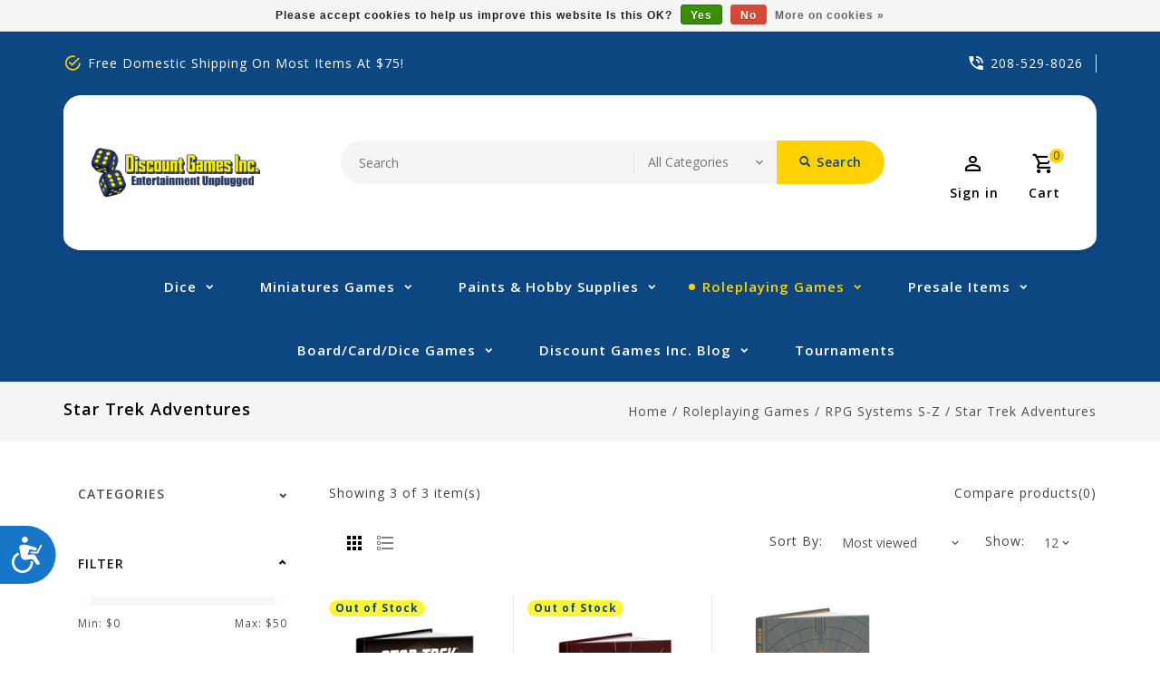

--- FILE ---
content_type: text/css; charset=UTF-8
request_url: https://cdn.shoplightspeed.com/shops/639914/themes/13390/assets/custom.css?20251224155200
body_size: 686
content:
/* 20250603225115 - v2 */
.gui,
.gui-block-linklist li a {
  color: #666666;
}

.gui-page-title,
.gui a.gui-bold,
.gui-block-subtitle,
.gui-table thead tr th,
.gui ul.gui-products li .gui-products-title a,
.gui-form label,
.gui-block-title.gui-dark strong,
.gui-block-title.gui-dark strong a,
.gui-content-subtitle {
  color: #000000;
}

.gui-block-inner strong {
  color: #ffffff;
}

.gui a {
  color: #0a8de9;
}

.gui-input.gui-focus,
.gui-text.gui-focus,
.gui-select.gui-focus {
  border-color: #0a8de9;
  box-shadow: 0 0 2px #0a8de9;
}

.gui-select.gui-focus .gui-handle {
  border-color: #0a8de9;
}

.gui-block,
.gui-block-title,
.gui-buttons.gui-border,
.gui-block-inner,
.gui-image {
  border-color: #8d8d8d;
}

.gui-block-title {
  color: #ffffff;
  background-color: #0d4782;
}

.gui-content-title {
  color: #ffffff;
}

.gui-form .gui-field .gui-description span {
  color: #666666;
}

.gui-block-inner {
  background-color: #0c447c;
}

.gui-block-option {
  border-color: #ededed;
  background-color: #f9f9f9;
}

.gui-block-option-block {
  border-color: #ededed;
}

.gui-block-title strong {
  color: #ffffff;
}

.gui-line,
.gui-cart-sum .gui-line {
  background-color: #cbcbcb;
}

.gui ul.gui-products li {
  border-color: #dcdcdc;
}

.gui-block-subcontent,
.gui-content-subtitle {
  border-color: #dcdcdc;
}

.gui-faq,
.gui-login,
.gui-password,
.gui-register,
.gui-review,
.gui-sitemap,
.gui-block-linklist li,
.gui-table {
  border-color: #dcdcdc;
}

.gui-block-content .gui-table {
  border-color: #ededed;
}

.gui-table thead tr th {
  border-color: #cbcbcb;
  background-color: #f9f9f9;
}

.gui-table tbody tr td {
  border-color: #ededed;
}

.gui a.gui-button-large,
.gui a.gui-button-small {
  border-color: #8d8d8d;
  color: #000000;
  background-color: #ffd200;
}

.gui a.gui-button-large.gui-button-action,
.gui a.gui-button-small.gui-button-action {
  border-color: #8d8d8d;
  color: #000000;
  background-color: #ffffff;
}

.gui a.gui-button-large:active,
.gui a.gui-button-small:active {
  background-color: #cca800;
  border-color: #707070;
}

.gui a.gui-button-large.gui-button-action:active,
.gui a.gui-button-small.gui-button-action:active {
  background-color: #cccccc;
  border-color: #707070;
}

.gui-input,
.gui-text,
.gui-select,
.gui-number {
  border-color: #8d8d8d;
  background-color: #dfdfdf;
}

.gui-select .gui-handle,
.gui-number .gui-handle {
  border-color: #8d8d8d;
}

.gui-number .gui-handle a {
  background-color: #dfdfdf;
}

.gui-input input,
.gui-number input,
.gui-text textarea,
.gui-select .gui-value {
  color: #000000;
}

.gui-progressbar {
  background-color: #ffd200;
}

/* custom */
/* Geanny LightspeedHQ - Dec 09, 2020- Fix theme issue on overview category (mobile) - TICKET # 1546250 - START */
.col-md-12 {
  display: flex !important;
  width: 100%;
  margin: 0 auto;
}.featured-cat {
  width: 100%;
  padding: 70px;
}
/* Geanny LightspeedHQ - END */

.thumbnail-container .product-image-wrap .image-wrap > span.badge.badge-danger {
    background-color: #fff533;
    color: #0D4781;
}

body:after {content: "";display: block;clear: both;}
.thumbnail-container.product-list-view .description {
      display: none;
  }
body.tournaments header {
    display: none;
}
body.tournaments .container {
    width: 100%;
}

body.tournaments::-webkit-scrollbar {width: 0;}

body.tournaments .page-title.row.breadcrumb-content {
    margin-bottom: 0px !important;
}

body.tournaments .container .col-md-12 {
    display: none !important;
}

.navigation .align {
  	border-radius: 20px;
}

.navigation .align .logo {
  				border-radius: inherit;
}

@media only screen and (min-width:768px){
.thumbnail-container.product-grid-view .product-info .product-title {
      white-space: normal;
      text-align: left;
      display: inline-block;
      height: 32px;
      overflow: hidden;
  }

  .thumbnail-container.product-list-view .product-image-wrap {
      width: 33.3% !important;
  }
}


--- FILE ---
content_type: application/javascript; charset=UTF-8
request_url: https://www.discountgamesinc.com/cdn-cgi/challenge-platform/h/b/scripts/jsd/88d68f5d5ea3/main.js?
body_size: 4569
content:
window._cf_chl_opt={iUVjo1:'b'};~function(d5,j,c,Y,n,E,O,V,K){d5=L,function(N,o,dq,d4,F,J){for(dq={N:590,o:565,F:520,J:507,k:519,e:568,H:524,m:536,x:600,s:504},d4=L,F=N();!![];)try{if(J=-parseInt(d4(dq.N))/1*(parseInt(d4(dq.o))/2)+-parseInt(d4(dq.F))/3*(parseInt(d4(dq.J))/4)+-parseInt(d4(dq.k))/5+-parseInt(d4(dq.e))/6*(-parseInt(d4(dq.H))/7)+parseInt(d4(dq.m))/8+-parseInt(d4(dq.x))/9+parseInt(d4(dq.s))/10,J===o)break;else F.push(F.shift())}catch(k){F.push(F.shift())}}(d,642583),j=this||self,c=j[d5(527)],Y=M(),n=function(dU,dB,dz,dA,dj,o,F,J){return dU={N:549,o:544},dB={N:601,o:601,F:562,J:601,k:566,e:601,H:569,m:562,x:569,s:601},dz={N:613},dA={N:613,o:569,F:603,J:494,k:602,e:603,H:602,m:603,x:494,s:522,A:562,R:562,z:562,B:562,U:601,l:601,W:562,G:562,Z:522,D:601,b:566},dj=d5,o=String[dj(dU.N)],F={'h':function(k,dr){return dr={N:511,o:569},null==k?'':F.g(k,6,function(e,dc){return dc=L,dc(dr.N)[dc(dr.o)](e)})},'g':function(H,x,s,dw,A,R,z,B,U,W,G,Z,D,C,d0,d1,d2,d3){if(dw=dj,H==null)return'';for(R={},z={},B='',U=2,W=3,G=2,Z=[],D=0,C=0,d0=0;d0<H[dw(dA.N)];d0+=1)if(d1=H[dw(dA.o)](d0),Object[dw(dA.F)][dw(dA.J)][dw(dA.k)](R,d1)||(R[d1]=W++,z[d1]=!0),d2=B+d1,Object[dw(dA.e)][dw(dA.J)][dw(dA.H)](R,d2))B=d2;else{if(Object[dw(dA.m)][dw(dA.x)][dw(dA.k)](z,B)){if(256>B[dw(dA.s)](0)){for(A=0;A<G;D<<=1,C==x-1?(C=0,Z[dw(dA.A)](s(D)),D=0):C++,A++);for(d3=B[dw(dA.s)](0),A=0;8>A;D=1.57&d3|D<<1,x-1==C?(C=0,Z[dw(dA.R)](s(D)),D=0):C++,d3>>=1,A++);}else{for(d3=1,A=0;A<G;D=D<<1|d3,C==x-1?(C=0,Z[dw(dA.z)](s(D)),D=0):C++,d3=0,A++);for(d3=B[dw(dA.s)](0),A=0;16>A;D=1.3&d3|D<<1.13,C==x-1?(C=0,Z[dw(dA.B)](s(D)),D=0):C++,d3>>=1,A++);}U--,0==U&&(U=Math[dw(dA.U)](2,G),G++),delete z[B]}else for(d3=R[B],A=0;A<G;D=D<<1|d3&1.64,x-1==C?(C=0,Z[dw(dA.A)](s(D)),D=0):C++,d3>>=1,A++);B=(U--,U==0&&(U=Math[dw(dA.l)](2,G),G++),R[d2]=W++,String(d1))}if(B!==''){if(Object[dw(dA.F)][dw(dA.x)][dw(dA.k)](z,B)){if(256>B[dw(dA.s)](0)){for(A=0;A<G;D<<=1,x-1==C?(C=0,Z[dw(dA.W)](s(D)),D=0):C++,A++);for(d3=B[dw(dA.s)](0),A=0;8>A;D=D<<1.31|d3&1.54,x-1==C?(C=0,Z[dw(dA.z)](s(D)),D=0):C++,d3>>=1,A++);}else{for(d3=1,A=0;A<G;D=d3|D<<1,x-1==C?(C=0,Z[dw(dA.G)](s(D)),D=0):C++,d3=0,A++);for(d3=B[dw(dA.Z)](0),A=0;16>A;D=1&d3|D<<1.27,x-1==C?(C=0,Z[dw(dA.B)](s(D)),D=0):C++,d3>>=1,A++);}U--,U==0&&(U=Math[dw(dA.D)](2,G),G++),delete z[B]}else for(d3=R[B],A=0;A<G;D=1&d3|D<<1,x-1==C?(C=0,Z[dw(dA.R)](s(D)),D=0):C++,d3>>=1,A++);U--,U==0&&G++}for(d3=2,A=0;A<G;D=1&d3|D<<1.19,C==x-1?(C=0,Z[dw(dA.z)](s(D)),D=0):C++,d3>>=1,A++);for(;;)if(D<<=1,x-1==C){Z[dw(dA.A)](s(D));break}else C++;return Z[dw(dA.b)]('')},'j':function(k,dR,di){return dR={N:522},di=dj,null==k?'':''==k?null:F.i(k[di(dz.N)],32768,function(e,dy){return dy=di,k[dy(dR.N)](e)})},'i':function(H,x,s,dI,A,R,z,B,U,W,G,Z,D,C,d0,d1,d3,d2){for(dI=dj,A=[],R=4,z=4,B=3,U=[],Z=s(0),D=x,C=1,W=0;3>W;A[W]=W,W+=1);for(d0=0,d1=Math[dI(dB.N)](2,2),G=1;d1!=G;d2=Z&D,D>>=1,0==D&&(D=x,Z=s(C++)),d0|=G*(0<d2?1:0),G<<=1);switch(d0){case 0:for(d0=0,d1=Math[dI(dB.o)](2,8),G=1;d1!=G;d2=D&Z,D>>=1,D==0&&(D=x,Z=s(C++)),d0|=G*(0<d2?1:0),G<<=1);d3=o(d0);break;case 1:for(d0=0,d1=Math[dI(dB.N)](2,16),G=1;G!=d1;d2=Z&D,D>>=1,D==0&&(D=x,Z=s(C++)),d0|=G*(0<d2?1:0),G<<=1);d3=o(d0);break;case 2:return''}for(W=A[3]=d3,U[dI(dB.F)](d3);;){if(C>H)return'';for(d0=0,d1=Math[dI(dB.J)](2,B),G=1;G!=d1;d2=D&Z,D>>=1,0==D&&(D=x,Z=s(C++)),d0|=(0<d2?1:0)*G,G<<=1);switch(d3=d0){case 0:for(d0=0,d1=Math[dI(dB.J)](2,8),G=1;G!=d1;d2=Z&D,D>>=1,0==D&&(D=x,Z=s(C++)),d0|=G*(0<d2?1:0),G<<=1);A[z++]=o(d0),d3=z-1,R--;break;case 1:for(d0=0,d1=Math[dI(dB.N)](2,16),G=1;G!=d1;d2=D&Z,D>>=1,D==0&&(D=x,Z=s(C++)),d0|=(0<d2?1:0)*G,G<<=1);A[z++]=o(d0),d3=z-1,R--;break;case 2:return U[dI(dB.k)]('')}if(R==0&&(R=Math[dI(dB.e)](2,B),B++),A[d3])d3=A[d3];else if(z===d3)d3=W+W[dI(dB.H)](0);else return null;U[dI(dB.m)](d3),A[z++]=W+d3[dI(dB.x)](0),R--,W=d3,R==0&&(R=Math[dI(dB.s)](2,B),B++)}}},J={},J[dj(dU.o)]=F.h,J}(),E={},E[d5(535)]='o',E[d5(604)]='s',E[d5(526)]='u',E[d5(538)]='z',E[d5(585)]='n',E[d5(554)]='I',E[d5(518)]='b',O=E,j[d5(539)]=function(N,o,F,J,db,dD,dZ,dn,x,s,A,R,z,B){if(db={N:532,o:501,F:608,J:532,k:531,e:558,H:578,m:531,x:558,s:506,A:573,R:613,z:552,B:556},dD={N:579,o:613,F:574},dZ={N:603,o:494,F:602,J:562},dn=d5,o===null||void 0===o)return J;for(x=Q(o),N[dn(db.N)][dn(db.o)]&&(x=x[dn(db.F)](N[dn(db.J)][dn(db.o)](o))),x=N[dn(db.k)][dn(db.e)]&&N[dn(db.H)]?N[dn(db.m)][dn(db.x)](new N[(dn(db.H))](x)):function(U,dE,W){for(dE=dn,U[dE(dD.N)](),W=0;W<U[dE(dD.o)];U[W+1]===U[W]?U[dE(dD.F)](W+1,1):W+=1);return U}(x),s='nAsAaAb'.split('A'),s=s[dn(db.s)][dn(db.A)](s),A=0;A<x[dn(db.R)];R=x[A],z=S(N,o,R),s(z)?(B=z==='s'&&!N[dn(db.z)](o[R]),dn(db.B)===F+R?H(F+R,z):B||H(F+R,o[R])):H(F+R,z),A++);return J;function H(U,W,da){da=L,Object[da(dZ.N)][da(dZ.o)][da(dZ.F)](J,W)||(J[W]=[]),J[W][da(dZ.J)](U)}},V=d5(583)[d5(502)](';'),K=V[d5(506)][d5(573)](V),j[d5(591)]=function(N,o,dh,dO,F,J,k,H){for(dh={N:516,o:613,F:613,J:580,k:562,e:553},dO=d5,F=Object[dO(dh.N)](o),J=0;J<F[dO(dh.o)];J++)if(k=F[J],'f'===k&&(k='N'),N[k]){for(H=0;H<o[F[J]][dO(dh.F)];-1===N[k][dO(dh.J)](o[F[J]][H])&&(K(o[F[J]][H])||N[k][dO(dh.k)]('o.'+o[F[J]][H])),H++);}else N[k]=o[F[J]][dO(dh.e)](function(m){return'o.'+m})},v();function a(J,k,dx,dg,H,m,x,s,A,R,z,B){if(dx={N:610,o:500,F:555,J:614,k:607,e:550,H:551,m:543,x:541,s:528,A:606,R:505,z:525,B:496,U:607,l:612,W:612,G:559,Z:607,D:559,b:495,h:607,C:533,d0:548,d1:564,d2:587,d3:582,dr:611,ds:517,dA:544},dg=d5,!i(0))return![];m=(H={},H[dg(dx.N)]=J,H[dg(dx.o)]=k,H);try{x=j[dg(dx.F)],s=dg(dx.J)+j[dg(dx.k)][dg(dx.e)]+dg(dx.H)+x.r+dg(dx.m),A=new j[(dg(dx.x))](),A[dg(dx.s)](dg(dx.A),s),A[dg(dx.R)]=2500,A[dg(dx.z)]=function(){},R={},R[dg(dx.B)]=j[dg(dx.U)][dg(dx.B)],R[dg(dx.l)]=j[dg(dx.U)][dg(dx.W)],R[dg(dx.G)]=j[dg(dx.Z)][dg(dx.D)],R[dg(dx.b)]=j[dg(dx.h)][dg(dx.C)],R[dg(dx.d0)]=Y,z=R,B={},B[dg(dx.d1)]=m,B[dg(dx.d2)]=z,B[dg(dx.d3)]=dg(dx.dr),A[dg(dx.ds)](n[dg(dx.dA)](B))}catch(U){}}function i(N,dK,d6){return dK={N:513},d6=d5,Math[d6(dK.N)]()<N}function f(F,J,L5,dV,k,e){if(L5={N:567,o:540,F:582,J:584,k:571,e:529,H:540,m:570,x:534,s:571,A:609,R:542,z:570},dV=d5,!F[dV(L5.N)])return;J===dV(L5.o)?(k={},k[dV(L5.F)]=dV(L5.J),k[dV(L5.k)]=F.r,k[dV(L5.e)]=dV(L5.H),j[dV(L5.m)][dV(L5.x)](k,'*')):(e={},e[dV(L5.F)]=dV(L5.J),e[dV(L5.s)]=F.r,e[dV(L5.e)]=dV(L5.A),e[dV(L5.R)]=J,j[dV(L5.z)][dV(L5.x)](e,'*'))}function d(L6){return L6='map,bigint,__CF$cv$params,d.cookie,location,from,TlHTA1,function,readyState,push,createElement,errorInfoObject,6LbJnGw,join,api,6QQOueo,charAt,parent,sid,removeChild,bind,splice,DOMContentLoaded,stringify,now,Set,sort,indexOf,iframe,source,_cf_chl_opt;ddLVm2;lUMP3;KjbkO5;ymrq8;CgTI0;CSwRg1;PjRH5;lLUOy0;CMOv5;piEe4;ceiF5;JEtUu0;NJRxd4;akZtb5;xnSD6;ZbDF0,cloudflare-invisible,number,body,chctx,onreadystatechange,catch,278865ebIbQp,akZtb5,href,getPrototypeOf,log,/jsd/oneshot/88d68f5d5ea3/0.314227429419129:1767647517:RV6SecdHZXzBElSD98Lb0PYC61rRug95cQLELCsxgok/,http-code:,[native code],isArray,contentWindow,6695946wdEYXM,pow,call,prototype,string,display: none,POST,_cf_chl_opt,concat,error,SOjBX3,jsd,pSRR3,length,/cdn-cgi/challenge-platform/h/,hasOwnProperty,isZm5,edLsX7,loading,Function,onload,WbSV9,getOwnPropertyNames,split,toString,26708830GvlKaw,timeout,includes,12jCVziY,floor,appendChild,onerror,zLZ$dhCK9MDoNSTQ74b6xcJm8aREGk2upUg5rHX3POlAv+nYiIjyw-VBFesW1t0qf,status,random,navigator,contentDocument,keys,send,boolean,6041020UDCbHL,390534hNDzkc,clientInformation,charCodeAt,addEventListener,6095229UGFlDV,ontimeout,undefined,document,open,event,error on cf_chl_props,Array,Object,iFtZM3,postMessage,object,2242240KcBskF,tabIndex,symbol,NJRxd4,success,XMLHttpRequest,detail,/invisible/jsd,wPCPlxybbKB,xhr-error,style,randomUUID,CFvk2,fromCharCode,iUVjo1,/b/ov1/0.314227429419129:1767647517:RV6SecdHZXzBElSD98Lb0PYC61rRug95cQLELCsxgok/,isNaN'.split(','),d=function(){return L6},d()}function T(N,o,du,dX){return du={N:498,o:603,F:503,J:602,k:580,e:597},dX=d5,o instanceof N[dX(du.N)]&&0<N[dX(du.N)][dX(du.o)][dX(du.F)][dX(du.J)](o)[dX(du.k)](dX(du.e))}function y(dP,d7,N){return dP={N:555,o:508},d7=d5,N=j[d7(dP.N)],Math[d7(dP.o)](+atob(N.t))}function S(N,o,F,dW,dM,J){dM=(dW={N:589,o:531,F:598,J:531,k:560},d5);try{return o[F][dM(dW.N)](function(){}),'p'}catch(k){}try{if(o[F]==null)return void 0===o[F]?'u':'x'}catch(e){return'i'}return N[dM(dW.o)][dM(dW.F)](o[F])?'a':o[F]===N[dM(dW.J)]?'p5':o[F]===!0?'T':!1===o[F]?'F':(J=typeof o[F],dM(dW.k)==J?T(N,o[F])?'N':'f':O[J]||'?')}function v(L4,L3,L1,dS,N,o,F,J,k){if(L4={N:555,o:567,F:561,J:497,k:523,e:523,H:575,m:588},L3={N:561,o:497,F:588},L1={N:530},dS=d5,N=j[dS(L4.N)],!N)return;if(!I())return;(o=![],F=N[dS(L4.o)]===!![],J=function(dQ,e){if(dQ=dS,!o){if(o=!![],!I())return;e=P(),X(e.r,function(H){f(N,H)}),e.e&&a(dQ(L1.N),e.e)}},c[dS(L4.F)]!==dS(L4.J))?J():j[dS(L4.k)]?c[dS(L4.e)](dS(L4.H),J):(k=c[dS(L4.m)]||function(){},c[dS(L4.m)]=function(dt){dt=dS,k(),c[dt(L3.N)]!==dt(L3.o)&&(c[dt(L3.F)]=k,J())})}function I(dv,d8,N,o,F){return dv={N:508,o:577},d8=d5,N=3600,o=y(),F=Math[d8(dv.N)](Date[d8(dv.o)]()/1e3),F-o>N?![]:!![]}function L(N,o,F,g){return N=N-494,F=d(),g=F[N],g}function M(dH,dF){return dH={N:547},dF=d5,crypto&&crypto[dF(dH.N)]?crypto[dF(dH.N)]():''}function Q(N,dG,dY,o){for(dG={N:608,o:516,F:593},dY=d5,o=[];N!==null;o=o[dY(dG.N)](Object[dY(dG.o)](N)),N=Object[dY(dG.F)](N));return o}function X(N,o,de,dk,dJ,df,d9,F,J,k){de={N:555,o:594,F:607,J:541,k:528,e:606,H:614,m:550,x:595,s:567,A:505,R:525,z:499,B:510,U:557,l:592,W:557,G:592,Z:567,D:517,b:544,h:576},dk={N:545},dJ={N:512,o:512,F:540,J:596,k:512},df={N:505},d9=d5,F=j[d9(de.N)],console[d9(de.o)](j[d9(de.F)]),J=new j[(d9(de.J))](),J[d9(de.k)](d9(de.e),d9(de.H)+j[d9(de.F)][d9(de.m)]+d9(de.x)+F.r),F[d9(de.s)]&&(J[d9(de.A)]=5e3,J[d9(de.R)]=function(dd){dd=d9,o(dd(df.N))}),J[d9(de.z)]=function(dL){dL=d9,J[dL(dJ.N)]>=200&&J[dL(dJ.o)]<300?o(dL(dJ.F)):o(dL(dJ.J)+J[dL(dJ.k)])},J[d9(de.B)]=function(dN){dN=d9,o(dN(dk.N))},k={'t':y(),'lhr':c[d9(de.U)]&&c[d9(de.U)][d9(de.l)]?c[d9(de.W)][d9(de.G)]:'','api':F[d9(de.Z)]?!![]:![],'payload':N},J[d9(de.D)](n[d9(de.b)](JSON[d9(de.h)](k)))}function P(dC,dT,F,J,k,H,m){dT=(dC={N:563,o:581,F:546,J:605,k:537,e:586,H:509,m:599,x:521,s:514,A:515,R:572},d5);try{return F=c[dT(dC.N)](dT(dC.o)),F[dT(dC.F)]=dT(dC.J),F[dT(dC.k)]='-1',c[dT(dC.e)][dT(dC.H)](F),J=F[dT(dC.m)],k={},k=NJRxd4(J,J,'',k),k=NJRxd4(J,J[dT(dC.x)]||J[dT(dC.s)],'n.',k),k=NJRxd4(J,F[dT(dC.A)],'d.',k),c[dT(dC.e)][dT(dC.R)](F),H={},H.r=k,H.e=null,H}catch(x){return m={},m.r={},m.e=x,m}}}()

--- FILE ---
content_type: text/javascript;charset=utf-8
request_url: https://www.discountgamesinc.com/services/stats/pageview.js
body_size: -435
content:
// SEOshop 05-01-2026 21:34:21